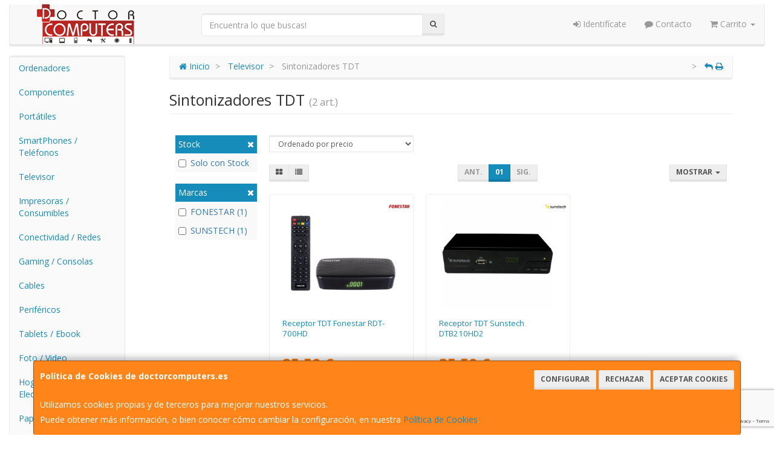

--- FILE ---
content_type: text/html; charset=utf-8
request_url: https://www.google.com/recaptcha/api2/anchor?ar=1&k=6LfcQr0UAAAAAFmiDKdCKp6vYXgXUS-G8ZhqOxG_&co=aHR0cHM6Ly93d3cuZG9jdG9yY29tcHV0ZXJzLmVzOjQ0Mw..&hl=en&v=7gg7H51Q-naNfhmCP3_R47ho&size=invisible&anchor-ms=20000&execute-ms=30000&cb=mwjth0uvtzt9
body_size: 48195
content:
<!DOCTYPE HTML><html dir="ltr" lang="en"><head><meta http-equiv="Content-Type" content="text/html; charset=UTF-8">
<meta http-equiv="X-UA-Compatible" content="IE=edge">
<title>reCAPTCHA</title>
<style type="text/css">
/* cyrillic-ext */
@font-face {
  font-family: 'Roboto';
  font-style: normal;
  font-weight: 400;
  font-stretch: 100%;
  src: url(//fonts.gstatic.com/s/roboto/v48/KFO7CnqEu92Fr1ME7kSn66aGLdTylUAMa3GUBHMdazTgWw.woff2) format('woff2');
  unicode-range: U+0460-052F, U+1C80-1C8A, U+20B4, U+2DE0-2DFF, U+A640-A69F, U+FE2E-FE2F;
}
/* cyrillic */
@font-face {
  font-family: 'Roboto';
  font-style: normal;
  font-weight: 400;
  font-stretch: 100%;
  src: url(//fonts.gstatic.com/s/roboto/v48/KFO7CnqEu92Fr1ME7kSn66aGLdTylUAMa3iUBHMdazTgWw.woff2) format('woff2');
  unicode-range: U+0301, U+0400-045F, U+0490-0491, U+04B0-04B1, U+2116;
}
/* greek-ext */
@font-face {
  font-family: 'Roboto';
  font-style: normal;
  font-weight: 400;
  font-stretch: 100%;
  src: url(//fonts.gstatic.com/s/roboto/v48/KFO7CnqEu92Fr1ME7kSn66aGLdTylUAMa3CUBHMdazTgWw.woff2) format('woff2');
  unicode-range: U+1F00-1FFF;
}
/* greek */
@font-face {
  font-family: 'Roboto';
  font-style: normal;
  font-weight: 400;
  font-stretch: 100%;
  src: url(//fonts.gstatic.com/s/roboto/v48/KFO7CnqEu92Fr1ME7kSn66aGLdTylUAMa3-UBHMdazTgWw.woff2) format('woff2');
  unicode-range: U+0370-0377, U+037A-037F, U+0384-038A, U+038C, U+038E-03A1, U+03A3-03FF;
}
/* math */
@font-face {
  font-family: 'Roboto';
  font-style: normal;
  font-weight: 400;
  font-stretch: 100%;
  src: url(//fonts.gstatic.com/s/roboto/v48/KFO7CnqEu92Fr1ME7kSn66aGLdTylUAMawCUBHMdazTgWw.woff2) format('woff2');
  unicode-range: U+0302-0303, U+0305, U+0307-0308, U+0310, U+0312, U+0315, U+031A, U+0326-0327, U+032C, U+032F-0330, U+0332-0333, U+0338, U+033A, U+0346, U+034D, U+0391-03A1, U+03A3-03A9, U+03B1-03C9, U+03D1, U+03D5-03D6, U+03F0-03F1, U+03F4-03F5, U+2016-2017, U+2034-2038, U+203C, U+2040, U+2043, U+2047, U+2050, U+2057, U+205F, U+2070-2071, U+2074-208E, U+2090-209C, U+20D0-20DC, U+20E1, U+20E5-20EF, U+2100-2112, U+2114-2115, U+2117-2121, U+2123-214F, U+2190, U+2192, U+2194-21AE, U+21B0-21E5, U+21F1-21F2, U+21F4-2211, U+2213-2214, U+2216-22FF, U+2308-230B, U+2310, U+2319, U+231C-2321, U+2336-237A, U+237C, U+2395, U+239B-23B7, U+23D0, U+23DC-23E1, U+2474-2475, U+25AF, U+25B3, U+25B7, U+25BD, U+25C1, U+25CA, U+25CC, U+25FB, U+266D-266F, U+27C0-27FF, U+2900-2AFF, U+2B0E-2B11, U+2B30-2B4C, U+2BFE, U+3030, U+FF5B, U+FF5D, U+1D400-1D7FF, U+1EE00-1EEFF;
}
/* symbols */
@font-face {
  font-family: 'Roboto';
  font-style: normal;
  font-weight: 400;
  font-stretch: 100%;
  src: url(//fonts.gstatic.com/s/roboto/v48/KFO7CnqEu92Fr1ME7kSn66aGLdTylUAMaxKUBHMdazTgWw.woff2) format('woff2');
  unicode-range: U+0001-000C, U+000E-001F, U+007F-009F, U+20DD-20E0, U+20E2-20E4, U+2150-218F, U+2190, U+2192, U+2194-2199, U+21AF, U+21E6-21F0, U+21F3, U+2218-2219, U+2299, U+22C4-22C6, U+2300-243F, U+2440-244A, U+2460-24FF, U+25A0-27BF, U+2800-28FF, U+2921-2922, U+2981, U+29BF, U+29EB, U+2B00-2BFF, U+4DC0-4DFF, U+FFF9-FFFB, U+10140-1018E, U+10190-1019C, U+101A0, U+101D0-101FD, U+102E0-102FB, U+10E60-10E7E, U+1D2C0-1D2D3, U+1D2E0-1D37F, U+1F000-1F0FF, U+1F100-1F1AD, U+1F1E6-1F1FF, U+1F30D-1F30F, U+1F315, U+1F31C, U+1F31E, U+1F320-1F32C, U+1F336, U+1F378, U+1F37D, U+1F382, U+1F393-1F39F, U+1F3A7-1F3A8, U+1F3AC-1F3AF, U+1F3C2, U+1F3C4-1F3C6, U+1F3CA-1F3CE, U+1F3D4-1F3E0, U+1F3ED, U+1F3F1-1F3F3, U+1F3F5-1F3F7, U+1F408, U+1F415, U+1F41F, U+1F426, U+1F43F, U+1F441-1F442, U+1F444, U+1F446-1F449, U+1F44C-1F44E, U+1F453, U+1F46A, U+1F47D, U+1F4A3, U+1F4B0, U+1F4B3, U+1F4B9, U+1F4BB, U+1F4BF, U+1F4C8-1F4CB, U+1F4D6, U+1F4DA, U+1F4DF, U+1F4E3-1F4E6, U+1F4EA-1F4ED, U+1F4F7, U+1F4F9-1F4FB, U+1F4FD-1F4FE, U+1F503, U+1F507-1F50B, U+1F50D, U+1F512-1F513, U+1F53E-1F54A, U+1F54F-1F5FA, U+1F610, U+1F650-1F67F, U+1F687, U+1F68D, U+1F691, U+1F694, U+1F698, U+1F6AD, U+1F6B2, U+1F6B9-1F6BA, U+1F6BC, U+1F6C6-1F6CF, U+1F6D3-1F6D7, U+1F6E0-1F6EA, U+1F6F0-1F6F3, U+1F6F7-1F6FC, U+1F700-1F7FF, U+1F800-1F80B, U+1F810-1F847, U+1F850-1F859, U+1F860-1F887, U+1F890-1F8AD, U+1F8B0-1F8BB, U+1F8C0-1F8C1, U+1F900-1F90B, U+1F93B, U+1F946, U+1F984, U+1F996, U+1F9E9, U+1FA00-1FA6F, U+1FA70-1FA7C, U+1FA80-1FA89, U+1FA8F-1FAC6, U+1FACE-1FADC, U+1FADF-1FAE9, U+1FAF0-1FAF8, U+1FB00-1FBFF;
}
/* vietnamese */
@font-face {
  font-family: 'Roboto';
  font-style: normal;
  font-weight: 400;
  font-stretch: 100%;
  src: url(//fonts.gstatic.com/s/roboto/v48/KFO7CnqEu92Fr1ME7kSn66aGLdTylUAMa3OUBHMdazTgWw.woff2) format('woff2');
  unicode-range: U+0102-0103, U+0110-0111, U+0128-0129, U+0168-0169, U+01A0-01A1, U+01AF-01B0, U+0300-0301, U+0303-0304, U+0308-0309, U+0323, U+0329, U+1EA0-1EF9, U+20AB;
}
/* latin-ext */
@font-face {
  font-family: 'Roboto';
  font-style: normal;
  font-weight: 400;
  font-stretch: 100%;
  src: url(//fonts.gstatic.com/s/roboto/v48/KFO7CnqEu92Fr1ME7kSn66aGLdTylUAMa3KUBHMdazTgWw.woff2) format('woff2');
  unicode-range: U+0100-02BA, U+02BD-02C5, U+02C7-02CC, U+02CE-02D7, U+02DD-02FF, U+0304, U+0308, U+0329, U+1D00-1DBF, U+1E00-1E9F, U+1EF2-1EFF, U+2020, U+20A0-20AB, U+20AD-20C0, U+2113, U+2C60-2C7F, U+A720-A7FF;
}
/* latin */
@font-face {
  font-family: 'Roboto';
  font-style: normal;
  font-weight: 400;
  font-stretch: 100%;
  src: url(//fonts.gstatic.com/s/roboto/v48/KFO7CnqEu92Fr1ME7kSn66aGLdTylUAMa3yUBHMdazQ.woff2) format('woff2');
  unicode-range: U+0000-00FF, U+0131, U+0152-0153, U+02BB-02BC, U+02C6, U+02DA, U+02DC, U+0304, U+0308, U+0329, U+2000-206F, U+20AC, U+2122, U+2191, U+2193, U+2212, U+2215, U+FEFF, U+FFFD;
}
/* cyrillic-ext */
@font-face {
  font-family: 'Roboto';
  font-style: normal;
  font-weight: 500;
  font-stretch: 100%;
  src: url(//fonts.gstatic.com/s/roboto/v48/KFO7CnqEu92Fr1ME7kSn66aGLdTylUAMa3GUBHMdazTgWw.woff2) format('woff2');
  unicode-range: U+0460-052F, U+1C80-1C8A, U+20B4, U+2DE0-2DFF, U+A640-A69F, U+FE2E-FE2F;
}
/* cyrillic */
@font-face {
  font-family: 'Roboto';
  font-style: normal;
  font-weight: 500;
  font-stretch: 100%;
  src: url(//fonts.gstatic.com/s/roboto/v48/KFO7CnqEu92Fr1ME7kSn66aGLdTylUAMa3iUBHMdazTgWw.woff2) format('woff2');
  unicode-range: U+0301, U+0400-045F, U+0490-0491, U+04B0-04B1, U+2116;
}
/* greek-ext */
@font-face {
  font-family: 'Roboto';
  font-style: normal;
  font-weight: 500;
  font-stretch: 100%;
  src: url(//fonts.gstatic.com/s/roboto/v48/KFO7CnqEu92Fr1ME7kSn66aGLdTylUAMa3CUBHMdazTgWw.woff2) format('woff2');
  unicode-range: U+1F00-1FFF;
}
/* greek */
@font-face {
  font-family: 'Roboto';
  font-style: normal;
  font-weight: 500;
  font-stretch: 100%;
  src: url(//fonts.gstatic.com/s/roboto/v48/KFO7CnqEu92Fr1ME7kSn66aGLdTylUAMa3-UBHMdazTgWw.woff2) format('woff2');
  unicode-range: U+0370-0377, U+037A-037F, U+0384-038A, U+038C, U+038E-03A1, U+03A3-03FF;
}
/* math */
@font-face {
  font-family: 'Roboto';
  font-style: normal;
  font-weight: 500;
  font-stretch: 100%;
  src: url(//fonts.gstatic.com/s/roboto/v48/KFO7CnqEu92Fr1ME7kSn66aGLdTylUAMawCUBHMdazTgWw.woff2) format('woff2');
  unicode-range: U+0302-0303, U+0305, U+0307-0308, U+0310, U+0312, U+0315, U+031A, U+0326-0327, U+032C, U+032F-0330, U+0332-0333, U+0338, U+033A, U+0346, U+034D, U+0391-03A1, U+03A3-03A9, U+03B1-03C9, U+03D1, U+03D5-03D6, U+03F0-03F1, U+03F4-03F5, U+2016-2017, U+2034-2038, U+203C, U+2040, U+2043, U+2047, U+2050, U+2057, U+205F, U+2070-2071, U+2074-208E, U+2090-209C, U+20D0-20DC, U+20E1, U+20E5-20EF, U+2100-2112, U+2114-2115, U+2117-2121, U+2123-214F, U+2190, U+2192, U+2194-21AE, U+21B0-21E5, U+21F1-21F2, U+21F4-2211, U+2213-2214, U+2216-22FF, U+2308-230B, U+2310, U+2319, U+231C-2321, U+2336-237A, U+237C, U+2395, U+239B-23B7, U+23D0, U+23DC-23E1, U+2474-2475, U+25AF, U+25B3, U+25B7, U+25BD, U+25C1, U+25CA, U+25CC, U+25FB, U+266D-266F, U+27C0-27FF, U+2900-2AFF, U+2B0E-2B11, U+2B30-2B4C, U+2BFE, U+3030, U+FF5B, U+FF5D, U+1D400-1D7FF, U+1EE00-1EEFF;
}
/* symbols */
@font-face {
  font-family: 'Roboto';
  font-style: normal;
  font-weight: 500;
  font-stretch: 100%;
  src: url(//fonts.gstatic.com/s/roboto/v48/KFO7CnqEu92Fr1ME7kSn66aGLdTylUAMaxKUBHMdazTgWw.woff2) format('woff2');
  unicode-range: U+0001-000C, U+000E-001F, U+007F-009F, U+20DD-20E0, U+20E2-20E4, U+2150-218F, U+2190, U+2192, U+2194-2199, U+21AF, U+21E6-21F0, U+21F3, U+2218-2219, U+2299, U+22C4-22C6, U+2300-243F, U+2440-244A, U+2460-24FF, U+25A0-27BF, U+2800-28FF, U+2921-2922, U+2981, U+29BF, U+29EB, U+2B00-2BFF, U+4DC0-4DFF, U+FFF9-FFFB, U+10140-1018E, U+10190-1019C, U+101A0, U+101D0-101FD, U+102E0-102FB, U+10E60-10E7E, U+1D2C0-1D2D3, U+1D2E0-1D37F, U+1F000-1F0FF, U+1F100-1F1AD, U+1F1E6-1F1FF, U+1F30D-1F30F, U+1F315, U+1F31C, U+1F31E, U+1F320-1F32C, U+1F336, U+1F378, U+1F37D, U+1F382, U+1F393-1F39F, U+1F3A7-1F3A8, U+1F3AC-1F3AF, U+1F3C2, U+1F3C4-1F3C6, U+1F3CA-1F3CE, U+1F3D4-1F3E0, U+1F3ED, U+1F3F1-1F3F3, U+1F3F5-1F3F7, U+1F408, U+1F415, U+1F41F, U+1F426, U+1F43F, U+1F441-1F442, U+1F444, U+1F446-1F449, U+1F44C-1F44E, U+1F453, U+1F46A, U+1F47D, U+1F4A3, U+1F4B0, U+1F4B3, U+1F4B9, U+1F4BB, U+1F4BF, U+1F4C8-1F4CB, U+1F4D6, U+1F4DA, U+1F4DF, U+1F4E3-1F4E6, U+1F4EA-1F4ED, U+1F4F7, U+1F4F9-1F4FB, U+1F4FD-1F4FE, U+1F503, U+1F507-1F50B, U+1F50D, U+1F512-1F513, U+1F53E-1F54A, U+1F54F-1F5FA, U+1F610, U+1F650-1F67F, U+1F687, U+1F68D, U+1F691, U+1F694, U+1F698, U+1F6AD, U+1F6B2, U+1F6B9-1F6BA, U+1F6BC, U+1F6C6-1F6CF, U+1F6D3-1F6D7, U+1F6E0-1F6EA, U+1F6F0-1F6F3, U+1F6F7-1F6FC, U+1F700-1F7FF, U+1F800-1F80B, U+1F810-1F847, U+1F850-1F859, U+1F860-1F887, U+1F890-1F8AD, U+1F8B0-1F8BB, U+1F8C0-1F8C1, U+1F900-1F90B, U+1F93B, U+1F946, U+1F984, U+1F996, U+1F9E9, U+1FA00-1FA6F, U+1FA70-1FA7C, U+1FA80-1FA89, U+1FA8F-1FAC6, U+1FACE-1FADC, U+1FADF-1FAE9, U+1FAF0-1FAF8, U+1FB00-1FBFF;
}
/* vietnamese */
@font-face {
  font-family: 'Roboto';
  font-style: normal;
  font-weight: 500;
  font-stretch: 100%;
  src: url(//fonts.gstatic.com/s/roboto/v48/KFO7CnqEu92Fr1ME7kSn66aGLdTylUAMa3OUBHMdazTgWw.woff2) format('woff2');
  unicode-range: U+0102-0103, U+0110-0111, U+0128-0129, U+0168-0169, U+01A0-01A1, U+01AF-01B0, U+0300-0301, U+0303-0304, U+0308-0309, U+0323, U+0329, U+1EA0-1EF9, U+20AB;
}
/* latin-ext */
@font-face {
  font-family: 'Roboto';
  font-style: normal;
  font-weight: 500;
  font-stretch: 100%;
  src: url(//fonts.gstatic.com/s/roboto/v48/KFO7CnqEu92Fr1ME7kSn66aGLdTylUAMa3KUBHMdazTgWw.woff2) format('woff2');
  unicode-range: U+0100-02BA, U+02BD-02C5, U+02C7-02CC, U+02CE-02D7, U+02DD-02FF, U+0304, U+0308, U+0329, U+1D00-1DBF, U+1E00-1E9F, U+1EF2-1EFF, U+2020, U+20A0-20AB, U+20AD-20C0, U+2113, U+2C60-2C7F, U+A720-A7FF;
}
/* latin */
@font-face {
  font-family: 'Roboto';
  font-style: normal;
  font-weight: 500;
  font-stretch: 100%;
  src: url(//fonts.gstatic.com/s/roboto/v48/KFO7CnqEu92Fr1ME7kSn66aGLdTylUAMa3yUBHMdazQ.woff2) format('woff2');
  unicode-range: U+0000-00FF, U+0131, U+0152-0153, U+02BB-02BC, U+02C6, U+02DA, U+02DC, U+0304, U+0308, U+0329, U+2000-206F, U+20AC, U+2122, U+2191, U+2193, U+2212, U+2215, U+FEFF, U+FFFD;
}
/* cyrillic-ext */
@font-face {
  font-family: 'Roboto';
  font-style: normal;
  font-weight: 900;
  font-stretch: 100%;
  src: url(//fonts.gstatic.com/s/roboto/v48/KFO7CnqEu92Fr1ME7kSn66aGLdTylUAMa3GUBHMdazTgWw.woff2) format('woff2');
  unicode-range: U+0460-052F, U+1C80-1C8A, U+20B4, U+2DE0-2DFF, U+A640-A69F, U+FE2E-FE2F;
}
/* cyrillic */
@font-face {
  font-family: 'Roboto';
  font-style: normal;
  font-weight: 900;
  font-stretch: 100%;
  src: url(//fonts.gstatic.com/s/roboto/v48/KFO7CnqEu92Fr1ME7kSn66aGLdTylUAMa3iUBHMdazTgWw.woff2) format('woff2');
  unicode-range: U+0301, U+0400-045F, U+0490-0491, U+04B0-04B1, U+2116;
}
/* greek-ext */
@font-face {
  font-family: 'Roboto';
  font-style: normal;
  font-weight: 900;
  font-stretch: 100%;
  src: url(//fonts.gstatic.com/s/roboto/v48/KFO7CnqEu92Fr1ME7kSn66aGLdTylUAMa3CUBHMdazTgWw.woff2) format('woff2');
  unicode-range: U+1F00-1FFF;
}
/* greek */
@font-face {
  font-family: 'Roboto';
  font-style: normal;
  font-weight: 900;
  font-stretch: 100%;
  src: url(//fonts.gstatic.com/s/roboto/v48/KFO7CnqEu92Fr1ME7kSn66aGLdTylUAMa3-UBHMdazTgWw.woff2) format('woff2');
  unicode-range: U+0370-0377, U+037A-037F, U+0384-038A, U+038C, U+038E-03A1, U+03A3-03FF;
}
/* math */
@font-face {
  font-family: 'Roboto';
  font-style: normal;
  font-weight: 900;
  font-stretch: 100%;
  src: url(//fonts.gstatic.com/s/roboto/v48/KFO7CnqEu92Fr1ME7kSn66aGLdTylUAMawCUBHMdazTgWw.woff2) format('woff2');
  unicode-range: U+0302-0303, U+0305, U+0307-0308, U+0310, U+0312, U+0315, U+031A, U+0326-0327, U+032C, U+032F-0330, U+0332-0333, U+0338, U+033A, U+0346, U+034D, U+0391-03A1, U+03A3-03A9, U+03B1-03C9, U+03D1, U+03D5-03D6, U+03F0-03F1, U+03F4-03F5, U+2016-2017, U+2034-2038, U+203C, U+2040, U+2043, U+2047, U+2050, U+2057, U+205F, U+2070-2071, U+2074-208E, U+2090-209C, U+20D0-20DC, U+20E1, U+20E5-20EF, U+2100-2112, U+2114-2115, U+2117-2121, U+2123-214F, U+2190, U+2192, U+2194-21AE, U+21B0-21E5, U+21F1-21F2, U+21F4-2211, U+2213-2214, U+2216-22FF, U+2308-230B, U+2310, U+2319, U+231C-2321, U+2336-237A, U+237C, U+2395, U+239B-23B7, U+23D0, U+23DC-23E1, U+2474-2475, U+25AF, U+25B3, U+25B7, U+25BD, U+25C1, U+25CA, U+25CC, U+25FB, U+266D-266F, U+27C0-27FF, U+2900-2AFF, U+2B0E-2B11, U+2B30-2B4C, U+2BFE, U+3030, U+FF5B, U+FF5D, U+1D400-1D7FF, U+1EE00-1EEFF;
}
/* symbols */
@font-face {
  font-family: 'Roboto';
  font-style: normal;
  font-weight: 900;
  font-stretch: 100%;
  src: url(//fonts.gstatic.com/s/roboto/v48/KFO7CnqEu92Fr1ME7kSn66aGLdTylUAMaxKUBHMdazTgWw.woff2) format('woff2');
  unicode-range: U+0001-000C, U+000E-001F, U+007F-009F, U+20DD-20E0, U+20E2-20E4, U+2150-218F, U+2190, U+2192, U+2194-2199, U+21AF, U+21E6-21F0, U+21F3, U+2218-2219, U+2299, U+22C4-22C6, U+2300-243F, U+2440-244A, U+2460-24FF, U+25A0-27BF, U+2800-28FF, U+2921-2922, U+2981, U+29BF, U+29EB, U+2B00-2BFF, U+4DC0-4DFF, U+FFF9-FFFB, U+10140-1018E, U+10190-1019C, U+101A0, U+101D0-101FD, U+102E0-102FB, U+10E60-10E7E, U+1D2C0-1D2D3, U+1D2E0-1D37F, U+1F000-1F0FF, U+1F100-1F1AD, U+1F1E6-1F1FF, U+1F30D-1F30F, U+1F315, U+1F31C, U+1F31E, U+1F320-1F32C, U+1F336, U+1F378, U+1F37D, U+1F382, U+1F393-1F39F, U+1F3A7-1F3A8, U+1F3AC-1F3AF, U+1F3C2, U+1F3C4-1F3C6, U+1F3CA-1F3CE, U+1F3D4-1F3E0, U+1F3ED, U+1F3F1-1F3F3, U+1F3F5-1F3F7, U+1F408, U+1F415, U+1F41F, U+1F426, U+1F43F, U+1F441-1F442, U+1F444, U+1F446-1F449, U+1F44C-1F44E, U+1F453, U+1F46A, U+1F47D, U+1F4A3, U+1F4B0, U+1F4B3, U+1F4B9, U+1F4BB, U+1F4BF, U+1F4C8-1F4CB, U+1F4D6, U+1F4DA, U+1F4DF, U+1F4E3-1F4E6, U+1F4EA-1F4ED, U+1F4F7, U+1F4F9-1F4FB, U+1F4FD-1F4FE, U+1F503, U+1F507-1F50B, U+1F50D, U+1F512-1F513, U+1F53E-1F54A, U+1F54F-1F5FA, U+1F610, U+1F650-1F67F, U+1F687, U+1F68D, U+1F691, U+1F694, U+1F698, U+1F6AD, U+1F6B2, U+1F6B9-1F6BA, U+1F6BC, U+1F6C6-1F6CF, U+1F6D3-1F6D7, U+1F6E0-1F6EA, U+1F6F0-1F6F3, U+1F6F7-1F6FC, U+1F700-1F7FF, U+1F800-1F80B, U+1F810-1F847, U+1F850-1F859, U+1F860-1F887, U+1F890-1F8AD, U+1F8B0-1F8BB, U+1F8C0-1F8C1, U+1F900-1F90B, U+1F93B, U+1F946, U+1F984, U+1F996, U+1F9E9, U+1FA00-1FA6F, U+1FA70-1FA7C, U+1FA80-1FA89, U+1FA8F-1FAC6, U+1FACE-1FADC, U+1FADF-1FAE9, U+1FAF0-1FAF8, U+1FB00-1FBFF;
}
/* vietnamese */
@font-face {
  font-family: 'Roboto';
  font-style: normal;
  font-weight: 900;
  font-stretch: 100%;
  src: url(//fonts.gstatic.com/s/roboto/v48/KFO7CnqEu92Fr1ME7kSn66aGLdTylUAMa3OUBHMdazTgWw.woff2) format('woff2');
  unicode-range: U+0102-0103, U+0110-0111, U+0128-0129, U+0168-0169, U+01A0-01A1, U+01AF-01B0, U+0300-0301, U+0303-0304, U+0308-0309, U+0323, U+0329, U+1EA0-1EF9, U+20AB;
}
/* latin-ext */
@font-face {
  font-family: 'Roboto';
  font-style: normal;
  font-weight: 900;
  font-stretch: 100%;
  src: url(//fonts.gstatic.com/s/roboto/v48/KFO7CnqEu92Fr1ME7kSn66aGLdTylUAMa3KUBHMdazTgWw.woff2) format('woff2');
  unicode-range: U+0100-02BA, U+02BD-02C5, U+02C7-02CC, U+02CE-02D7, U+02DD-02FF, U+0304, U+0308, U+0329, U+1D00-1DBF, U+1E00-1E9F, U+1EF2-1EFF, U+2020, U+20A0-20AB, U+20AD-20C0, U+2113, U+2C60-2C7F, U+A720-A7FF;
}
/* latin */
@font-face {
  font-family: 'Roboto';
  font-style: normal;
  font-weight: 900;
  font-stretch: 100%;
  src: url(//fonts.gstatic.com/s/roboto/v48/KFO7CnqEu92Fr1ME7kSn66aGLdTylUAMa3yUBHMdazQ.woff2) format('woff2');
  unicode-range: U+0000-00FF, U+0131, U+0152-0153, U+02BB-02BC, U+02C6, U+02DA, U+02DC, U+0304, U+0308, U+0329, U+2000-206F, U+20AC, U+2122, U+2191, U+2193, U+2212, U+2215, U+FEFF, U+FFFD;
}

</style>
<link rel="stylesheet" type="text/css" href="https://www.gstatic.com/recaptcha/releases/7gg7H51Q-naNfhmCP3_R47ho/styles__ltr.css">
<script nonce="EimDX8eSTuyQgEPuhKM_xw" type="text/javascript">window['__recaptcha_api'] = 'https://www.google.com/recaptcha/api2/';</script>
<script type="text/javascript" src="https://www.gstatic.com/recaptcha/releases/7gg7H51Q-naNfhmCP3_R47ho/recaptcha__en.js" nonce="EimDX8eSTuyQgEPuhKM_xw">
      
    </script></head>
<body><div id="rc-anchor-alert" class="rc-anchor-alert"></div>
<input type="hidden" id="recaptcha-token" value="[base64]">
<script type="text/javascript" nonce="EimDX8eSTuyQgEPuhKM_xw">
      recaptcha.anchor.Main.init("[\x22ainput\x22,[\x22bgdata\x22,\x22\x22,\[base64]/[base64]/bmV3IFpbdF0obVswXSk6Sz09Mj9uZXcgWlt0XShtWzBdLG1bMV0pOks9PTM/bmV3IFpbdF0obVswXSxtWzFdLG1bMl0pOks9PTQ/[base64]/[base64]/[base64]/[base64]/[base64]/[base64]/[base64]/[base64]/[base64]/[base64]/[base64]/[base64]/[base64]/[base64]\\u003d\\u003d\x22,\[base64]\\u003d\\u003d\x22,\[base64]/DjHjDmcO+YsKoBn8bw7HCtcOYGWszY8KQdikWwr8awroJwrktSsO0NXrCscKtw4AEVsKvVidgw6EewonCvxNtbcOgA0HCr8KdOlfCj8OQHCRDwqFEw640Y8K5w7nCjMO3LMO5WTcLw5fDt8OBw708NsKUwp4Gw5/DsC5EZsODexHDpMOxfQXDtnfCpWHCocKpwrfCnMKzEDDCt8OfOwcWwq88AwFPw6EJR1/CnxDDkDgxO8Obc8KVw6DDkG/DqcOcw7HDoEbDoU/DskbCtcKTw5Zww6w4OVofKsKvwpfCvxrCm8OMwovCmQJOEWxNVTTDtWdIw5bDlSp+wpNnKUTCiMK+w5zDhcOuf2vCuAPCo8KxDsO8A180wqrDlMOQwpzCvEkgHcO6E8OewoXClFXCtCXDpU3ChSLCmw5oEMK1EFtmNzUKwopMWcOSw7cpeMKhcxsaTnLDjiLCsMKiIT/CmBQRAcK1NWHDpMO5NWbDoMOtUcOPFiw+w6fDhcOsZT/Ci8Oeb03DnX8lwpNvwrRzwpQjwqozwp8DZWzDs3nDpsOTCS0WIBDCmMKmwqk4PnfCrcOrTznCqTnDpsKQM8KzKMKQGMOJw5lawrvDs0DCpgzDuDwxw6rCpcKaQxxiw5ZKesODQMOcw6J/IcO8J09zQHNNwoE+CwvCrTrCoMOmTmfDu8OxwpXDhsKaJzYIwrjCnMOsw4PCqVfCgQUQbj1XPsKkI8OTMcOrTcKiwoQRwoTCq8OtIsKceh3DnQ4pwq45ccKkwpzDssKwwqUwwpNQDm7CuVzCkjrDrVPCnx9BwqYzHTcEGmVow6s/RsKCwrDDgF3Ct8OONHrDiBXCnRPCk25Wck8BUSkhw5dsE8KwScO1w55VSlvCs8OZw5zDtQXCuMOvTxtBKh3Dv8Kfwr4uw6Q+wrnDgnlDR8K0DcKWZE3CrHo/wojDjsO+wrkrwqdKWcKRwolsw6MfwrIkZ8Kww7fDi8KJIsOLIE/CsBpcwqjCjjrDp8K7w7gXMsKqw4jCswkbOFzDgxRoCX7DmTs1w6DCjMOtw6FTeAMiNsOswrjDq8OhQsKRwp1xwoEmXcOCwpYTEcK4LXQXAEJgwr3Cl8O/wqHCjMOMM00Nw7cOXsK7RCLCrjTCmMK8wp4uOywEwqlLw5xMPcObHsOYw7AAVlViADTCucOlHcO4TsKaIMOMw6MSwogjwr3CvsK/w50DJ03CvcKzw4JHOHbDusKEw5jCocODw5pTwqVhcX7DnibCqhbCoMOfw7/CrC8qVsKmwpXDo1ROFRvCp3c1wqluIsKVXFtXcmXDnyxMw7t1wqfDnlnDsHcwwqZkMmfDr3TCpMODwrMEejvClsKBw6/CncOPw6YNb8KtVRnDrsO8IQtcw7s9fT83RcOZF8KqOk/DrBgBRnPCtntgw55VIX7Dv8O5LcK8wojDtV7CvMOYwo/Cl8KZAzcNwqbCksKCwqxLwq11LsKLHMKyZsOMw7dCwpzDkyvDpMOHNyzCm1PDv8KRaBPDtsO8RsODw5bCrMKqwosYwpdsVkbDj8KwEQsowr7Cr1vCmG7DikkZPy9Mwo3DmVY/ckfDlUjDhcKacSl0w4V7D1cpc8KGfcObPFvDpCHDicOuw5wYwohcKUF0w7kkw4/CuQfCk3o9AcOQBU5iwq9KeMOaOMKjwrTDqy1ywpcSw7TChWbCg3XDnsOjKl/[base64]/[base64]/DuyVxdFoPw41+wpJERsOrLU/[base64]/CpGdFwpRRRnLDjB/[base64]/DmzbCqcK4EEgdJMOiwpTDpDAIw4bDmsO8w7JXw77Cozd/CMKqU8OHGWTDlcKtQxVUwqAHWsKzKxjCp0Faw6A7wqoVw5dQYQPCsRXCjkLDt2DDsHTDhMOrLxFqahE4wr/CtEhsw7rDmsO7w44Rwp/DjsOkZWIhw4ppwp1/ecKNDFbCoW/[base64]/CpV9tfWAxwprCth4Zw6kLDcKawotdQsOKPzxbeW0tecKWwp/[base64]/Dr1XDpFrDocKkw7EMAjdrwpYDw6XDvcOlw49Xw4jCkhMBwr7Dm8O1AVluwphQw6gGwqUFwqE3CcO0w7RnR0wVG27CnxIeOXclwo/[base64]/DtErCvsKqwqYGw4oLwprClcOmScO0JDvCpsKuwq8Aw4BAw5xVw6ZJw7ckwoZkw6MiKVcHw6cjHFM/dQrChXkew7DDkcKew4LCksKBSsOUbcOrw61Bwo5VSmzChRo1MnotwqPDkS4xw4bDucK9wr8wdAd5wrXCtsKhYkHCgMOaLcK3LyjDgmwPOxzDqMOZRmV2QcKzEm/CsMKOJsKBJlDDvjdJw5/Di8OpQsKQwozDulXCtMOxFBTCq010wqQjwrNHw5h6a8OUWFoJfmUXw7ZGdS3CscKOHMOqwr/DhMKdwqF6IwrDhEDDqnl5ewvDqMOgLcKUwrQuesOqNMKRZ8KnwoVZeRYQajPDksKRwrEWwoXCkcK2wqA1wqhaw6p7NMKJw6EGRsKjw7YzKEXDkyMUHQbCqQbDky4bwqzCji7DlMOJw4zClAVNVcKEXjAnXsOkc8OcwqXDtMO7w7cow5/ClMOqb03DmG5gwoHDiFV+f8K/w4N9wqrCrDrCpltEdCQfwqXDtMKbwoJAwoEIw6/Du8KnHCvDjMK8wps6wogvBcORdVLCh8O5wrrCrMOwwqDDvmkXw7rDnitjw6NKfEfDucKyGzYZBSYgHsKeFsOKHmtOZ8Kxw6bDmUhbwp0dM2PDpEFaw4fCj3bDhMKGLytNw7fCgGFdwrvCpiBzUnzDrjjCqTbCksOfworDocOba37DoA3DpMObGjljw4/Cn1d2wrU4RsKUG8OCaBRywqJpXMKbUU8jwr95wprDm8K2QMK7bgnCuRLDiVHDtmzDkMONw7HCvsO+wr56EsOCITRWOGgLWCHCvlnCmwHCjkTDiVAjA8KmMsK0wobCqRvDq1DDmcK9f0PDkcKrPcKYwpLDiMK5CcOUE8O0wp4+FXF1wpbDh3nCuMK9wq/CuhvCg1XDrAJtw6nCkMOVwoAQesKRw7DCqDXDgMO0BgfDt8OZw6cJcgZ0NcKAPGVgw7ZJQMKgwoDCr8OBdcOYw6XClcK1w6vCl1Yxw5dLwphQw6/CnMOWenvClGDCrcO0XxESw55nwqhDNMKYeQY4wpfChsOFw7QcAzs7T8KMb8KjPMKpTyA5w55rw70dT8KHYsKjD8KWesOcw4xMwoHCn8Ktw57Dtm0EMsKLwoMvw7TCicOjwoc4wrlSN1d7EsOAw70Mw4EyVi/DkFjDsMOxFyvDisOTw6zCij7Dng4KfiheHUvCn3bCusKuf2t6wrLDtMO+Iwk+HMO5Ikkrwrdtw5cuGsOIw5bChiQqwpMTAl3Dsg7DksOcw5NWJsOBR8OLwrARYgLDnMOVwpzDs8Kzw5bCucK9UWfCs8OBOcKnw5UAfEhdeFDCjMKUwrTDk8K/wofDqRt9HVp9WlHChcKGS8Opd8KQw77Dl8OQwrhPc8OEWsKZw5PDocOMwo/CmgElHMKUGDdFIsK7w5dEOMKbfMK6woLCq8KYRGBHckXCu8OPWsKWEGkKVXbCh8OvGXwJOWsPw5xzw40EDcODwodIwrvDkid9NFvCtcK/w4AqwroZBg4bw5fCscKcFsKhd2HCtcODw5rCrcOxw6vDoMKcwrbCpzzDscK+wpoHwoTDkMOgEGLCqXhIMMK7w4nDuMO7wo5fw6VdXsKiw5hnG8OhG8OYwrbDiA4iwqDDr8O3UsK6wqVlCFMPwqc0wqrDsMKowp/Dpz7CjMOWVkLDnMOiwofDnUQ1w7QOwrVWfsKGw4YLwrrCvg8sQTsdwqLDnVrCtyIIwoYdwoPDrsKfVMKnwoYlw4NDe8OBw7x9wpUWw5zDg3vDicKXw5t6E2JBw4FsAy3Dk2HDlncJLh9Bw5FKOmJiw5AbDsO2YcKtwrrDtG/Du8KRwoTDnMOJwqN5dQjClUZ1wqEfM8OEwo3CnVRnGUjCpsK8G8OAHgwzw6LDrUjChWNAwrgGw5zCrcOeDR0zOlx9V8ODGsKIcsKRw6XCq8Onwo09wpMfUVbCqsOeOGw2wr/[base64]/[base64]/w5Row4AFw7VKbnbChWoXTMOmw6bCoMOHPsK2UTDDjVErw5w7wpXCtsO+dkpew7TDosK4OnDDvcK4w7XCpETDksKPwoMmH8KRwo9tISTDqMKxwrXDlTHCuQfDv8OuGlvCrcOQAHjDj8Kbw6kQwoPCnAVZwqHCq3DCpSzDv8O+w7PDi2IOw47DicK/woHDlFPClsKLw6vCn8OPf8KyYD4FPcKYY0h+bUQhw4giwp/DjDPDgHrDusOsSDfDiU/[base64]/CkVUAw6TDjD3DrzMEGANvwpIPeMOmwqLDkhDDmcO7wrvDsChfH8O/H8OgDTTDo2TCtRZrLB3Ds2g9CMOnBSrDnsOiw4kPDlLCijnClALChsKvGMKKJMOWw5/Ct8Ozw78gDEptwpHCuMOLLsKnCxg8w5krw6/DjwEZw6XCmcKiwrvCucOyw6QbA0dyJMOFRsOvw7PCrcKUVivDgMKMwp8eesKAwol1w7ohw4/Cj8OOK8KqBWlveMKEQjbCsMKaJEBBwo4cw7tsQsO8HMKraSoXw5wSw6LDjsKYOQHCh8KTwqLDoyw/C8OhPUtZFsKLEgDDkcKjcMObXsKaEXjCvhzCsMKGaW8Eajcqwp8WS3Biw5TCpVDCnHvDklTCrA1kScOEWW54w4pYwpTCvsK2w5DDm8OsUjxZw6DDnDNWw5ZWcDpHdWbCox/CsyXCv8KJwop8w7LCgcOFw6NAHR87VMOkw5HCtynDtUTChMObPsKfwpTCinjCsMK0KcKPw6dKHQF6I8O9w7EDcBXCr8K/UsKWw4TDokgXXz3ChDQ7wrpbw7PDqgDCpjsDwpTDrcKVw6AiwprClEAiIsOTVU0Kwpt9QcKncD3CrcKTYwjCpnA/[base64]/Cq8O+wqbCk8K0GcO1w4hGD8OTw4wewrZufcKxETTCjCUgwoXDkMOAw47DsXnCoQfCijFhAcO1esKGPxHCi8Opw45rw74IYi3CjALDrMKxwrrCjMK8wqPDvsK/w6nCm3jDoGYBJQXClQBKw7HDp8OZD18wPhBbwpTCrsKDw7MCTcOqacO1C2w4w5PDtcKWwqzCgMK4XRTDnsK3w4xZw5LCgToMJsK0w6F2BxXDicK2HcOgH0TChWZYUUJVOcODY8KcwqkBBcOMwrTCqQ9gwpvDvsOaw6fCgsKLwr/Cr8Kpf8KYXsKkw7lMW8Knw6N5AMK4w73Du8KvRcOlwokaOcKwwrc8wrjCmsK+VsOTBkbCqBtyQcOBw6cbwqEow5NHw7wNwq3DmmoEUMKxO8Kewp8TwpPCq8OMIsKWMDjDhMKdw43DhMK6wp4lDsKdw5TCvjA6EcOewpUiTTNvSMOYwpB/NBBmwqQpwp1qw53Dj8Knw5Fhw6R8w4jCkS9XScK9w7jCkcKSw4XDigvCg8KPEks+w6o0NMKfwrF8LVXDjl7Cuk4zwp/DlA7DhnjCvsKoecOQwp9/wqLChlfCuWXDtsKhKijDoMOFdcKjw6vDjFhWIGzCgMOXfGfCpmpMw6jDpsKRCF3ChMO0w4YEw7UiHsKkd8KhdXPDm3nCjn9Ww5NWQyrCu8KbworDgsOewrrCuMKEw6MFw707wqLCksOxw4LCpMO9wpN1w7nCm0rDnG56w7XDnMKVw57Dv8O1wo/[base64]/[base64]/Di8Obw5Jew4o5w4ZEd8Kew6ZvN27Cjn5EwoB4wqzCncOYAUgzQsOsTAfCi0jDjjdoUWgSwqB4w5nCjzjDnHPDjHQow5TCvW/CmTFLwoUlwozCpAzDksKjwrMUC1U+HMKiw4nDtMKMw5DClcKFwpfDoDkVb8Olw6J1wpPDlMK6M2lcwqPDlWw/fsKcwqLCuMOBF8KhwqYpesOtBsO0c2lnwpckOMO9wofDk1LCqMOzXhBdbTA1w4rCgAx9wrHDsRJ0QsKmwrFcScONw6LDpkrDisOTwoHDsUhBBiXDrsKwG2bDi3R3fSPDpMOWwqfDnsO3wo/CqyzCkMK0KQDCoMKzw44Pw43DlmVsw5kuEMK9YsKfwrHDvMK+Wn1rw5PDuzMPNBYifMK6w6ZCd8OHwoPCmVXDhktzcMKSPRjCuMKowo/DqMKywq/DgkVeWCMtRHpiGMKnw5NoQ3/[base64]/Cnx1XQcODwrnDrsOeD8KWwoPCkMKKdcOxwp7CtQR/fFMpfibDuMO1w4RDHMO8Dll6wrDDtyDDnxTDvnktd8KFw78xdcKewqo5w4rDhsOyD2LDjcK/dVnDpWfCncOHU8Ozw4fCil4nwq3Cj8Ouw6fDvcK5wr/[base64]/CsQhuEsODCMKoc0XDqQHDuC0KGsK+wp3CtMKbw7ozSsOpFsOOwrjCr8KRK0rDrMOMwrQow45Nw5/CtsOtNGfCocKdJMOew6bCocKVwqwqwr0/CTfDhcK/dUvCnQjCr0wWSUdtXcOFw6vCs2xsN0zDgsKLD8ONNcOEGCADTW8bNSLCo0LDssKyw6/Co8KQwpRrw6TDkRDCpwfCt0HCrMOUw4zCmcOFwr4WwrklPjd/[base64]/w4nDhcKhw7Enw4sUw73Dpj3CjxPCpsKuwpLDog7CsGXDr8OawoAmwrBGwpFpAMOEwpXCswIKXMKOwpQedsK/M8Ora8KsfQxwN8KBIcOrUn4dYkxPw4VKw4XDvXY4csKIBVgqwplwOHrCvhnDr8Oywr0CwrjDtsKKwqzDpTjDiEoiw5gLWMOrw55tw7fDncOdOcKsw7jDuRI9w6wOcMKmwrI4dlE7w5TDiMK/[base64]/[base64]/DkX7CicOawrQoN8OucHl7Njh6w47DiEPCqcOIYcOHwogiw6R4w5dmV0LCh0lHH2hfd2zCozPCuMOywpM/w4DCpsOQWcKuw75uw4rDmXPDjxjDgARZblZeLsOQNFB8wo7DtXBSLcOsw49iWFrDkXBVw5Qww7VqCwrCsTlow7bCmMKZw5hdAcKQw40gaDvCiwhhOnkDwojDscKhTm5vw5rDiMKPwojCvsOrCsKKwrrDlMOKw4x7w4nCosOywoMSwqXCscOJw5/CjwZvw4PCmTvDosOfGWjCsSrDhT/Ckh1cCMKVF1LDtAxMw4Z3w5t1w5vCtVcxwql2wpPDqMK1wpZtwq/Do8KZOhdOfcKbRsOEA8OQwr7Cn03Dp3bCkTpMwqTColDChhcSUMK4w73Cs8K/w5PCvMO/w5nCpcOrQcKtwpLDu3nDgjTDiMOWbMKwbMKwfz1gw7nDhFrDtcOvE8O/RsKaPicFdMOWWMOHaxDDjghnHcK9w5/DksOjw4zCqGwZwr4ow6sjw5ZWwrzCiTPDgBgnw67DqV/CqcOLeiwAw4Jhw6cGwqAxHcK0wpA8L8KvwrXCosOrXsK4VQ9dw6LCvsOHJABQRnDCjsKZw7nCrB/DkTvCncKfFjbDvMORw5jCghMAe8Omw7MlSU1OTsOhwofCljfDlys/wrJ5XsK0ZGFFwojDvMOxbSY2eS7CtcKSE1rDlgnCrMKhNcORV2ERwrh4YMK0wpPDrjlbG8ObFMOyFWjCv8Kkwqd8w4fDhlzCusKnwrQVViEYw6vDisKIwr5Jw7tUIMOLaT5ywpzDo8K8IGfDkh/Cvxx7U8OUw4JSF8K/WDhvwo7Dpyo1WcK+DcOGwqXDu8OtEsK3wqfDj0jCucOeG24dQTIKUyrDsx/DtcKYPMKaHsOrYD/Dq0QGSwQ1NMOww5gPwq/[base64]/[base64]/CncO8Wl4Ew7cWwq7DqsODOsOJw5HCisKOwoVow7vDlcKkw47DtcOyGi42wrB/w4orKjBAw4hsJcOZPMOkwohewpBfwpXCksKqwroEBMKOwr/Cl8KrEGHDr8Kdfzdow7xYPAXCscOyE8OHwoDDkMKIw4TDqggGw4XCncKjwogzw4jCojzCmcOsw4jChsKBwocfBCbDukovVsOeecOtbsKMNsOlY8OYw6VFEinDvcKrbsO2VjBOBcKKwrsmwqfCncKYwoESw6/[base64]/[base64]/w7IKwo7Dh8KQw6LDnmpGwos/DcKCw5V4OsKGw7rDuMOxb8KmwqMfdEdJwrPDsMO3KCPDhcKRwp1mwrzDlgcOwpJKbsKAwq/CtcK6LMOCGzXClC5gTWPCqcKrFjjDjETDpsKXw7/DqcOww5w0SCXDkmzCvkZEwqJnTMK3P8KIBEbDosKywpsfwrNjcVPCkEjCosK7FhduPxkEK0/CuMK5wos7w7rDqsKdwqQMHSIxG0QTW8ORO8OawodVcMKLwqMwwoNUw7vDpRvDpwnCjMKwGnsYw4jDsjBww47Cg8KWwpZPwrJ9PMOqw78wAMK+wr8Dwo/CjMKRX8K2w5vDj8KVT8KdFcKGC8OoMS/CswTDhQpuw7/CvTUGD33CgMO+LMO1w6h+wrEdRcOqwqHDtMK+Qg3CoXRWw5PDqyvDsgI0wo1Sw5TDjQwNbRwbw5TDmEJ8w4bDmsKmw78HwrMDwpPClsK3cjNhDRXDp2pSX8KHA8O9dmfCpMO+RXdFw6bDm8ONw5XCoGXDhsODbAMKwqFUwozDvkXDssO/w77Co8K8wr7DkMOrwrFobcKpA3s8woIVT19sw5A8w67CvcOEw7B0V8K3a8KBGcK5ElXCoRbDjDsBw4TCtMOKJCsvbEHDgzIlAEHClsKmWmjDt3jDgHTCuVEQw458ehTClcOoT8KYw5XCqcKgw6rCjkF9OcKoRjfDlsK7w6jCmjDChBrCqsO3VMODbcKtw4Nbwr3CmBJ/BFQiw75DwrxMP09UbF49w64lw7l2w7HDowU4Ly/DmsKww7Vvwos9w4zCnMOtwo3Cn8KrFMOhUF4pw5hOwodjw5pMw7Nawo7ChDDDoQrCjcOWwrd/HEAjw7rDjMK5LcOAH0wRwokwBwcwfcOJTgk9esKJOcOEw7jCisKBWD3DlsKVTyUfV2QPwq/ChDLDlAfDgVwBNMKoSCzCu3hLe8KhPsOOF8OHw5vDusK4cV1ew6rDk8ORw6lHAxpDDTfCkDJMw5bCucKrV1TCiX1/NxXDhmvDhcKfHUZ6c3TDjEduw5A6wojCosOpwofDoj7DicOECcOlw5jCvRkvwp3Cg1jDhAcSfFXDsQhUwrE6NcO2w78Aw6V/w7IBw749w5ZqPcKhw746w6fDvScfPTPCicK2fMOgBcOjw4gdIcOtXHLCuFc2w6rCtRfDsxtGwrkbwrgTPEJqFCjDvGnDjMOsPcKdeF3Dq8OFw65pAStOw5jCusKXeDnDgAFjw4rCjMKLw4jCscKwQcKvckVmdCVYwooxwqZLw6ZMwqLCrk/DvFHDnSh9w4bDjFQuw4N3dgx4w77CmivCq8KwJQt5ImPDjmvClcKKOlfCoMO/w4ZmMx0dwpxFTMKmPsKEwqF0w5APZMOqR8KEwrZCwp3CnkrCmMKOwqMxVMOuw5INQn/Cny9iNMO7RsOqE8OfRsKRcmDDtCrDvw7DkkXDjirDn8Onw5hSwqJ+wqTCrMKrw4XCtltKw4pNAsKywqTDtsKtwo7CmTxmZsKcesKMw68oASHDgcOawqo+CsKecMO2KFfDqMO+w65ANG1TBRXCqj/DqsKIJAfDnHZmw47CgHzDu0zDksKnXBHDoE7Cj8KZeWUAwosfw7MlfsOjQlF1w6HCmXPDg8KcbGfDg3bCljoFwq7DoU7DksONw5vCoj8eUcK1TsO2w5xoUsK5w6YSS8KKwqzCuw1MdQA8CGPDnj5Hwow0SV0odDUmw71zwqjDpTFuIMKERBLDjC/CsBvDtMKqQcKww7xDdSEAwrQ5cH8ZVsOee20XwpLDi357wr4wUMKjD3AeA8OrwqbDhMOYwqHCncObLMOew40dS8K1wozDocOTwojCghoHA0fDpml/w4LCoH/[base64]/DvBvDr3QJAn8ow5HCrsKGPMObw4Jow5BowqYIwqR7dMKjwrPDrsOZM3vDjMOywqTCmMOBEBnCtMKzwo3CkWLDqW/DgcOTSUMlbMOTw6lJw47Dtl3DhcKdC8KoWUPDiF7DnMKABcOuElUnw6AVUsObwrAYVsOeJDwxwrXCiMOPwrsCw7Y6c2vCvlM/wq/Dn8KbwrbDs8Kcwq9AGDbCtMKMIUYFwozCk8K9BjJLPMOHwpHCmw/DjMODUTQHwq/CnsKgO8OrVlDCqcO1w5rDtMOjw4PDpGZHw5l5cxRWw45qU1MUFnPDkMOgFGLCrFLCoGnDlsOYIEjCs8KYHA7ChknCsXd0GMOtwpbDqGXDv2piPQTDlDrDkMK8wrVkAgwQMcO/cMKVwqfCgMOlHxPDvDrDkcOIHcO+wozCj8KRJUzCik7Dq14pwpHCjsOyA8O7djp8WGPCjMK6HMO6A8KCEVnClMKRNMKdbirDqwPDo8OvEsKUwqZqwpHCu8OJw7fDijBMIzPDkXgowpXCmsKDdsKlwqDCvRXCg8Kswp/DocKDD2rCocOJBkcRw5sRKGbCmsOvw6LCtsO3aGsiw6QLw4jCnmxYwphtRGrClwpfw63Dok/Dkj/DvcKCeh/DksKFwr7DocKRw7V0Uh0Ww6EpPMOcScO+KW7CusK3wqnCi8OoEMO2wqcBKcOFwoTCucKSw55uF8KgBcKCA1/[base64]/DuFEuwqfCnsOTwpQbKiRQasO+c1DCkkkDwqcLw63DpAjCpRvDhMKIwpEMwr/DkjfCk8K1w7HCszvDmcK/asOzw6kpU3bDq8KFdDg1wr18wpLDn8KAw6nCpsOvacKGw4J6Xg/CmcOnV8KePsO/dsOuw7zDhCPCrMKzw5HCj291OBAMw510aQbDkcKyC3cwAEZHw68Hw4bCkMO9JzTCnsO3T3/[base64]/DncKTw7QqEcKow4jDqMOvGcOQw7nDhTfDsz8lNMKww6gvwoJzEMKuwp0ze8KIwrnCtGxPPhTDoCMJY3F2w6jCg0LCmMKVw67DinFPE8K8fkTCrFPDjlnDgynCvQ/Ds8K7w6fDril5wo8OI8ODwrXCq2XChMOBUsOJw6PDphQAS0zDkMOlwpfCgFBOdA3Dh8KxWsOjw7UwwpzDjMKVcW3CmX7DnhXCi8KywpzDiwFvD8OAb8OdI8Kww5Nkw5jCh03DkMOLw5V5J8KjacOedsOIA8Ohw712w58pwqR5aMOKwpvDp8K/[base64]/Dt0jCmsK+VsOfOsOHw4rDhcKFK8KOw4JDwp/DlgfCoMKHWxQLCht/[base64]/TCnCisKbwpHDsyXDnBfCqSstw7ZjD8Oeb8Omw7PChwLDkcOyw7dOYMKhwrzCssKaUmcxw5rDrX3CqcO1wpt/wrcFEcKwN8KsLMO6TQIjwqxVBMOFwq/CokjCsiNvwoHCjMO+MMOvw4MQeMKtWgYIwoFfwrUURcKxNcKcfsO6WU44wrHCkMO2GmQDe096GXxATUbDjlssNcOCdMOXwofDs8KGQBtqQMONAz8GW8K0w6bDtAUOwohxWD/CpxlOd1fDvcO4w7/CusK7MwLCrF58AxLColrDscKEPk/ChE5lwo7CgsKnw7/CvgjDsA0Mw4HCrMOlwosiw7vCnMOTcsOEAMKtw6/CvcOgFRgfDkjCgcOzKcONwrUIO8KiCBDDoMOzIMO/[base64]/w5gPM0A5wqR2CnDCjTvDpSXDpVTDjBXDh2xKw4PCoCPDnMKHw5zCsAzDvcO6VCpYwpFWwpIMwrzDhcOFVwNpwrJrwoQcXsOOWcOrc8O2W3JFFMK3dxfDtsOPGcKAKgVVwq/DqMOZw73DkcKaRnsyw5AzDDvDpRnDksOrLcOpwqjDkxvCgsOPw6tzwqIOwq5Fw6dQw67ChFdKw6kbNCZ+wpzCtMKTw7HChcO8wobDhcOcw7Yha154UcKrw7k0RGl0QSJfEgHDpsKswpdCOcK5w51rcsK/WEzCiA3Du8KxwqDDqlsJw6rCkAFAKcKIw5bDj0cCE8OYXFXDmcKKwrfDg8KoNcOJV8OqwrXCsEvDjAtsAjPDgMK0VsKxw63Chl/DiMKjw71jw5PCsELCjmTClsOXScOxw6U3SsOMw7/DqsO1wohCwo7DiWfCthowVWAqTilAa8OLcyDCviTDuMKTwoTDq8Ozw40Vw4LCiFB0wpBUwpfDgsK+VkghRcKZJ8OufMKCw6fDssKew6TCkE3Dkwx7KsOtDsKhTcKRE8Osw5nDo1g6wo3CoGZMwo4ww5Ikw57DpsK9wrjDo3zCrEfDuMKbNz/Dqj7Cv8ONMDpcwrB/w5/DvcKOw6ZYOBHCkcOqIBJBI0kxL8OSw6gNwr08LT54wrd8wpnCs8OLw4DClcO+wrVoNsKdw6RDwrLDg8Oaw6AmZcKqcHHDncOAwrAaIsOAwrXDmcO/XcKdwr19w4xowqt0w4XDq8Ocw6xgw5rDkGTCikY8wrLDp0LCuR4/V3TDpyHDisOXwojCjnXCn8K0wpHCpF3DlcOgWMOWwoHCuMK2OydkwpbCpcO4RgLCn1gtw5bCpC4Kwo5QDjPDnkVBw51NSx/DohzCu3XCi3swJ08LRcOFw5dUX8OWKXDCusO4wo/CtMKoS8OMbMOaw6TDpS7CnsOENFRfw7rCrirChcK3HsOaR8ODw4bDhMOaE8Kqw6TCtcObQ8OxwrjCv8KwwoLCkcOffQoGwojDoQTDvMK8w5lba8Kkw4ZYZcO7EsOTBh/CssOHNsOJXcOpwrsRRcKKwrnDn094wo8cUjE/KsOrUTfCkXgLHsKeHMOnw6rDqCLCklvDjDkdw5zCsjkzwqnDrxZQOT/DlMOtw6B0w4lRZAnCj1Fvwq3CnEBgCFLDkcOhw5bDuCESb8K6w4ZEwoLCocK4w5LDn8O8HsO1wr4iKsOnDsKFSMOGeV40wrDDn8KNIcK+PTdREMK0MCbDkMO9w7EtQR/Dow3CiCrCmsOLw4rDkSXCpC/Ci8Omw7U+w5Rxwoggw6LClMKdw7HCoyZww5hmTWnDr8KqwoZMe3AYemBHUWDDoMKpfiIGGSYKbMORHMO5IcKTaT/CgsOjEQ7DqMKFJcK4wp3DoggrUh8yw716T8OTwoTDlStkHMO+bhfDjMOTwoBiw70jIsKHDBzCphfCiSInw7gkw4zCusKjw7TClWIzC3ZJfsOqNMOhdMOrw4HDlwlhwrvDlsOXRmg2c8OiHcONwrbDo8KlAhnDusOFw796w5ZzYD7DscKzfy/CpWhCw67CvcKgN8KJwo3ChE08w5rDi8KEJsKWNcOKwrB0JHvCsxk7T2Bowp3CvQY2DMKnw7TCrhbDicO1wqw/VS3Cp2TCmcOXwphrK2RUw5QmCzvDuyLDtMO7DjwewqzCvR0vbAYefEI4GD/DqjxrwoExw7UcccKZw5N+Q8OnRMOnwqhLw5MPXw1iw7jDsGc9w65VWMKew4M4w5nCgEjChwlZYsO4w7IVwqVMXsKiwoHDkibDkTrDtMKsw7vDr1oSRSpgwoHDtV0Xw5bCmwvCql/Cj2sJw7ZHZ8Kiw68kwoF0w5ElOsKFw4HCg8K2w6xASQTDssOfITEkKcKeS8OAExzCrMOXOcKULgBHYMK2aX3CnsOWw7DDtsOEFRDDusObw43DnMK0DFUVwpvCo1fCsX0wwoUPW8Kvw5I/wq1VRMOJwpvDhRPChxt+wp7CvcKFQQ7DqcOnw6MWCMKRSjPDj0TDi8Ouw7vDmWvCocKMZFfDtmXDiU5OSMKowrk7w407w7VowqB8wq8rRn9sGHFNbMKvw6XDkcKyIl/CvmbCqMOnw7xywqLCp8KHAyfCk0YVVcOBK8OlFhXDt3kIZcOMcSfCt1nCpGI5wqE5TRLDt3B/wrInGQXDsmLCtsKYahzCo1TDnlfDlMKeFnwXDEwQwrJWwqAewqphQQtBw6nCgMKcw5HDoTw7wpQ/wo3DnsOcw7YEwoHDl8ONXXgCwr51Syp4wq3CmSlGWMK4w7fCpnhpM0TDtEYywoLClGo4wqnCicK2UxRLYVTDkg3Cmz4XSQkFw5Zcwr95NcOrw4rDksK1GWldwo1ScknCjsOmwrAXwq9Uwq/Cq1DChMKVMR/ChTlfEcOMZATDiQMEYMKvw51uNGJEYMO0w7xiG8KENcOPNVZ8IHXCj8O6R8ODQF/Ch8OGGjrCvQPCvHImw53DmTYJbsK6wrPCpy9cIjNtw5/[base64]/DhcOEw5InIkhgFA/CrMK0M8KQScONw7J3FxcDwpA9w7rCkmMCw5LDrcO8BMOnCsKUEsK2WnjCtUVsUVjDs8Kzwr1GN8ONw43DgMKSQHPCvybDqMOYKcKMwpZbwqHCqsKAwofDpMK7JsOvw4/DozY6fcORwoLCm8OzCU7Clms7H8OYBU9vw5LDosOXQUDDji87T8OVwohfQUZUVAXDmcK6w4hXYsOYLWHCkX3DvcKOw6kYw5E1worCpQnDmF4tw6TCrMK7wpoUFcKMdcK2BwLCpMOGNmoHw6RAeU1gaWDCgcOmwrAvaA9RHcKlw7bClVvDlMOdw7p/w60bwo/CkcKSXV45AsKwFSrCuBnDpMO8w5BdHHXCusK3WU/DhcOyw6gdw6cuwo1eDy7DqMOjKMK7YcKQR3RxwpDDpnl5DynDglRoGcO9Lypuw5LCnMKtITTDhcKwfcOYw4zCtsOmasO1wqknw5PDs8KFBsOkw6/CuMKcasKuJ2XCsDHCrxU7XcKmw77DpcOKwrNQw4E+DsKTw5U5AzXDgVxGHsO5OsK1Vz4Dw6JqesOsfcK8wpDCoMKDwphqTRDCvMOuw73CnRfDoBbDjsOqF8Onw7zDi3/DgHjDkXLDnFIPwq5TaMO0w7vCsMOaw7Y4wp/[base64]/DqMOxw4LCpyw0w5AJwrlBw5NQXlkRFsKqw7Yxwp7Dr8O8w6zDicK+UWnClsKlYkwUU8KBKsO4D8KFwoRCDMKTw4gOCzLCpMKWw7fClDJKwoLDtnPDtDjCuWscPmcwwp/CkFXDn8Khe8Ofw4kbKMKHbsObw4bCuRZodjVsNMOiw7xYw6RrwowIw4TDhhbDpsOkw7I0wo3CrU49woo/[base64]/Do37CoF7DkcOrwrpOwrbCiEV3IA9OwqHClV0QEBZ0HyXCsMO7w5Udwpwmw5gMEMKVJMO/w64BwpIWSVTDncONw5pcw5TCizU0wr0jX8K3w5/DlsKqacKiLVDDoMKHw5jCryV6DU0ywot/DMKSBcK4UC/Ci8KJw4fChsOmCsOXMF46NVVawpPCkwsFw5vDnVXDgXY7wq/CucOww53DrC3DkcKVDEcyNsKsw7fCn1RTwqLDvMOZwozDsMOEMTDCjVZPKyZbRQ3Dn2/CmGnDkQYrwqcTw7rDgMO/RFsJw7jDgMOJw5sXQF3Dn8K8DcO0R8OWQsKywoFVVUg3wpQXwrDDuF3CocOaXMKWw7jCq8OMw5/[base64]/wp4lXMK5d8OXeAbDn8KYwqgpwpfClxLDoVXCoMKbw49vw48GX8KwwqfDnsOBCcKobcO1wrfDpW4Bwp5QcwRswpIYwoYowp9vU2Q+wo/[base64]/CrkQAXHEqw5bDvGgtwqzDo8OufcKvLsO4wpXDssKlBjfDi8K8Cn1owoLCqcOWd8OeEGHDkMOMVwPCgMK3wrpPw7R2wrXDi8KFf2lXJ8K7fgDCkDR0PcKTTRjCocKOw78/bTfDnUPCsHLDuEnDnjhzw5tWwo/DsF/CpxMcTcOafXsTwr7CgcKYC3jDgRrCsMOJw7krwp80w7YsTibClSbDisKhwrVkwpUGSHE6w6AgO8OHY8OBZ8O0wow2w4XDjwUgw5XClcKFRgHDscKGw5trwrzCssKaFsOscGPCuWPDsiDCuXnClRnDpVZmwo9Jwp/DlcOaw7o6wo0xYsOfNykBwrDCp8O0wqLDm3Btwp0Zw4rCmcK7w4hfbgPDr8OJWcOEw5kpw6jCkcK+H8KCLTFNw6ETBH9nw53Do2fDix3CqMKVw4dtMybDgsObL8OqwrMtHGTDq8OtOsKNw7/[base64]/DnMKXY8O8wo/Cqjd/bBrCs1fDuhjDn8ONDsOsw6HDth/DqifDtsOrfwMfasOcBcKyZGMKDTV5wpPCijVmw4XCvsKZwpMXw6PCpsKFw606F1I/IsOLw6nDjRhmA8OMYBAkBCQ7w5UQDMKMwrPDqDBYPElHVcOhwq0iwq0wwqjCgMOqw5ABVMObQMOANSfDssOWw7JjZsKiKBY/[base64]/CmEg3CUZWaEBXPGQxbsKdd8KGwrVXHsOpF8OnNMKSGMO0P8OoIcK9FsOXw6guwpsBYMOMw6h7WhM6EnF6HcK/XRdnAlZzwpLDu8K8w5dqwoo/w6s8woVRDiVHYUPDrsKRw5cEYjrDgcKhXMKgw67CgsOPTsKjYBjDsEHCkgcRwrfDnMO3aC/ChsO8RcKFw4QGwrfDrC04wpNUMkFWw73Dom7CssKaIcOmw77CgMKSwoXCkUDDtMK0U8KtwqEJwpvCl8Kvw7DCgMKya8KpXGAuUMK3MgvDqxXDv8O7bcOQwqbCi8OeECkOwqzDsMOgwrsGw5fChxfDqMO0w5LCrsOMw4bCgcOIw6wMQh1dNC7Dm08Swrkmw4tgV1pGOg/DlMOfw5vDpE3CvMOubAbCsTbDvsKccsK+J1rCo8O/VsKow7NSA2VdJ8OiwpF6w53CuRtLwqXCscKmCsKWwrQiw4AhP8OQJzLCisKcA8K/PBZDwrvCg8OUGcKBw5wmwoJ0XD59wrPDpA8mDMKdYMKFcnMmw6Irw6HCi8OOesOww51oOsOvNMKgZTZlwq/[base64]/[base64]/[base64]/DkcK1KUplwqt1wodLw6IzOMOuCcO8w5vCmcKiwonCocOkw6RCwoDCuDBjwqTDsSXDp8KIPEnDlGjDqMOpJ8OtPiRHw4QMw68PJ27CiyFlwocUwrl2GysbfsO/M8OxSsKGTMOEw6xyw4/CvsOnA17Dky1bwrsqB8K7w5XDkV5/[base64]/[base64]/Ck8K5w7/[base64]/dcOgw5/CuFjDmmHDoMOKwpbCswJUDMK1wpLCoAPCnFDCisKywrTDhMOpK2dwJGzDkGINbB1VMMODwprCrHNXR1Z8Rw3CiMK+aMOzR8O2McKCIcOBwr1+HlbDrsK/OAfDucOOw5lREMOrw6grwqrCplMZwqnDgHEeJsOCSMKNVMOuTGbCiVzDhHx/wrTDpwvCiQUiAV7DmsKoMsOJfjDDoTsgN8KHwppaLR/CuCtrw5cIw47CrMOuwrVbHGzCvTXDvzoxw6LDjDI9wo7DhFZzwrbCkEZ+w7XCgjo2w7YJw58cwrQbw4hUw40/LcKjwp/[base64]/DhFLCrcOOXMOPXMKHKkxHfAc7wpNRw5kWw6jDvkPCrAcwAsOpaDDDpiwic8Obw47Chm19wq/ChjliH3LChUnDujpIw7BNMcOIcxAqw4wiIDNzwobClBfDgcKSwodqc8OrRsOfT8KPw7cSWMKcwq/Dv8ODccKsw4bCssOIPXvDrMKHw6I/N2jDuDjCuCMHL8KhRQodwobCo1jCmcKgDFHCrwNcw4BOwq7CvsORwp7Cu8KxciPCsHHChcKlw5zCp8OefsOww7cQwqPCgsKgL004aBEQFsKPwo7CiXPDmEHCrjhuwowjwqnDlsOLCsKNNRDDslQTcsOpwpLCmERdbEwOwpvCvwd/w59uT2jDvx/CsHgFI8KMw5DDgMK0w4QGAl/[base64]/DrG81EMOSwpjCncKuwo56dcK9Ti7CrcOPIz7Dt8KKc8Kkd3l5fF9jw5EYczRbCMONPsKqw6TCgMKgw4RPYcOMVcKZLT0IGcKHw5zDrGvDoUPDrX/DsVkzKMORcsKNw5VZw7k3wqp4MT7Cv8KOTAzCh8KIeMKiw6Rhw5g+HMKsw5zDrcOWwpzDpFLDh8KAwpfDosOrSGDDq243fMKQwo/DksK2w4NFTSRgEhfCtj1rwqjCjFo4w67CtMO1w7fCt8OIwrXDgFbDsMOhw53DgVfCqELCrMKRDBB1wp55Q0jCncOkw67CklXDnX/DhMK+YxYcwpNNw68WcScRX0I4aQUGVsKpEcOZV8Kpw5HCg3LChMOWw78GXAZyOn3CnHM/w4PCiMOrw7zCsGx+woTDlHB5w4nDmAt3w7MeNMKEwq1TJcK0w6oHHwMMwpTCvkApATYPIcK0w7ZmEwESMMOCSRzDu8O2KWvCl8OYPsO/HAPDnMOXwr8lK8Knw4k1wqbDgH46w7vDpmTClUfCncKkwoTCugZuV8KBw6YqKBPCkcK/VGw/[base64]/DmFgewqHCncOEaAN3w79FKkzCksOvw4DCujrDpiLCvCjCsMOxwqlMw58Tw6HCiFzCp8KQWsK7w582RHZUwqU7woVNTA9rPsKbw5Riw7/DrCMzw4PCrmzDnw/CuTBrw5bCr8Olw5/DtRUCw5E/w5BBGMOSwpPCqMOSwoPCjMKHclwmw6PCj8K1bxXDqsOgw6knw67Dp8Oew6UUdlXDvMKPISnChMK9wq1dMzQMw7VUOsOow7vCnMO0GgNswpkKZcOHwp8uHiJCwqVUbVHCscKsbTbChV4QWMKIwq/CqMO9w53CucOUw6Jvw6TDhMK2wpFHw5bDv8O1wovCpMOhRDNnw4bCl8Odw4zDhyVPHwl3w4rDusOVAy3Dh3/DuMKofXfCuMOtZcKZwrzDscKLw43Cg8KLwqVRw5IEwqV4wp/[base64]/CmMKhwrbDoTZmwpFHAMOoYMOJwqDDrEN0w5/DhC1ow5DCpcOhwqjDu8O7w67Ci17CkXVAw6/Cj1LCpMKgAhsUw5/Dl8OIE0LCnMOaw74AFRnDuWLCg8OiwqfDijR8wojCvBjDucO0w7oOwrYhw53DqCUeEsKtw5zDgUYASMKcScKwejXDiMKgFRfCocKe\x22],null,[\x22conf\x22,null,\x226LfcQr0UAAAAAFmiDKdCKp6vYXgXUS-G8ZhqOxG_\x22,0,null,null,null,1,[21,125,63,73,95,87,41,43,42,83,102,105,109,121],[-1442069,622],0,null,null,null,null,0,null,0,null,700,1,null,0,\[base64]/tzcYADoGZWF6dTZkEg4Iiv2INxgAOgVNZklJNBoZCAMSFR0U8JfjNw7/vqUGGcSdCRmc4owCGQ\\u003d\\u003d\x22,0,1,null,null,1,null,0,0],\x22https://www.doctorcomputers.es:443\x22,null,[3,1,1],null,null,null,1,3600,[\x22https://www.google.com/intl/en/policies/privacy/\x22,\x22https://www.google.com/intl/en/policies/terms/\x22],\x22PWgs21QoHzLeAkUJYmJ6XZZa7MyiaBXjIpw8uvnxCYc\\u003d\x22,1,0,null,1,1766567713771,0,0,[176,49],null,[195,193,98,112],\x22RC-eii6maLp237MoA\x22,null,null,null,null,null,\x220dAFcWeA4-t-7Oyv1x7A3FNZz_77_rZPZRGcaeqPi1ZkMpp14ni2Bdblq0-B4RXKZitbWgfzHChLWoI5Kj6Ek4PQkIci3hlXisHQ\x22,1766650513809]");
    </script></body></html>

--- FILE ---
content_type: image/svg+xml
request_url: https://imagenes.web4pro.es/marcas/svg/fonestar.svg
body_size: 3405
content:
<svg xmlns="http://www.w3.org/2000/svg" xml:space="preserve" style="enable-background:new 0 0 263.8 44" viewBox="0 0 263.8 44"><path d="M92.8 26.4c1.1-5.5 2.3-10.9 3.4-16.4.5-2.4 1-4.8 1.5-7.3.2-.9.6-1.3 1.6-1.3h6.6c1.3 0 1.5.3 1.3 1.6l-6.3 32.1c-.3 1.4-.5 2.7-.8 4.1-.4 2-1.7 3-3.7 3.1H89c-1.4 0-1.8-.4-2-1.8l-3.3-22.8c0-.2-.1-.3-.3-.5l-1.2 6.9c-1 5.6-2 11.2-2.9 16.8-.2 1.1-.7 1.5-1.8 1.5h-6c-1.4 0-1.7-.3-1.4-1.8.6-3.9 1.3-7.7 2-11.6 1.3-7.4 2.5-14.7 3.8-22.1.1-.8.4-1.6.6-2.4.7-2 2.1-3 4.2-3 2.3-.1 4.6 0 7 0 1.1 0 1.7.6 1.9 1.7 1 7.4 2.1 14.7 3.1 22.1l.3 1.2c-.4-.1-.3-.1-.2-.1zm27.9-8.9h12.5c1.3 0 1.5.2 1.2 1.5-.3 1.6-.8 3.3-1 4.9-.2 1.3-.8 1.7-2.1 1.7h-10.9c-.9 0-1.4.2-1.6 1.2-.2 1.6-.6 3.2-.9 4.8-.3 1.8.2 2.5 2.2 2.5h11.8c.9 0 1.1.4 1 1.2-.3 1.9-.6 3.9-1 5.8-.1.8-.7 1.1-1.5 1.1-6-.1-12.1-.1-18.1-.2-.7 0-1.5-.2-2.2-.5-2.3-.7-3.7-2.4-3.5-4.8.2-2.5.7-5.1 1.1-7.6 1.2-6.3 2.4-12.5 3.6-18.8 1.3-6.4 4.4-9 10.8-9h15.1c1.2 0 1.5.3 1.3 1.5-.3 1.7-.6 3.5-.9 5.2-.1 1-.6 1.4-1.6 1.4h-10.8c-2.2 0-3.1.6-3.6 2.7-.3 1.8-.6 3.5-.9 5.4zm-104 .7h13.8c.8 0 1.2.3 1 1.1-.3 2.2-.7 4.4-1.1 6.6-.2.9-1 .9-1.7.9h-13c-.7-.1-1 .2-1.1.9-.8 4.4-1.8 8.7-2.6 13-.2 1.1-.7 1.5-1.8 1.5-2.7-.1-5.4 0-8 0-.9 0-1.3-.3-1.1-1.2C3.3 30.5 5.4 19.8 7.6 9.2c.1-.7.4-1.4.6-2.1 1.3-3.5 3.8-5.6 7.5-5.6 6.3-.1 12.5-.1 18.8-.1.9 0 1.3.5 1.1 1.4l-1.2 6.3c-.2.9-.8 1.1-1.6 1.1H21.2c-2.3 0-3 .5-3.5 2.8-.4 1.5-.6 3-.9 4.5-.1.1-.1.3-.1.7zm127.7 24.1h-6.2c-1 0-1.4-.4-1.2-1.4.3-1.9.7-3.8 1-5.7.1-.9.7-1 1.5-1h9.2c.8 0 1.6-.1 2.4-.2 2-.4 3.4-1.9 3.7-4 .2-1.8-.5-2.9-2.5-3.9-1.7-.9-3.4-1.7-5.1-2.6-4.5-2.4-5.7-4.6-5.1-9.7.6-5 2.7-9.3 7.9-11.1 2-.7 4.2-1 6.3-1.1 3.6-.2 7.3-.1 10.9-.1 1.6 0 1.8.1 1.5 1.7-.3 1.7-.6 3.3-.8 5-.1 1.1-.7 1.5-1.8 1.5-2.7-.1-5.4 0-8.2 0-.8 0-1.5.1-2.3.3-1.7.4-2.6 1.5-2.9 3.1-.3 1.6.4 2.7 1.7 3.5 1.6.9 3.2 1.8 4.9 2.5 5.3 2.4 7.3 4.9 5.7 12.4-1.4 6.7-5.8 10.4-12.7 10.9-2.7.2-5.4 0-8 0 .1-.2.1-.1.1-.1zm37.5-32.8h-7.5c-2 0-2.1-.1-1.7-2 .3-1.5.7-3 .9-4.6.2-1.2.8-1.5 1.9-1.5h26.4c1.8 0 1.9.1 1.6 1.9-.3 1.6-.7 3.3-1 4.9-.2.9-.7 1.3-1.6 1.3h-7.2c-.9 0-1.2.3-1.3 1.1-1.8 9.5-3.5 18.9-5.3 28.4-.7 3.8-.1 3.3-4 3.4h-5.6c-1.5 0-1.6-.2-1.4-1.6l5.7-30c0-.4 0-.8.1-1.3zm80.3 30.9c-2.1-4.5-4.1-9-6.2-13.5 3.6-2.9 4.6-4.1 5.4-7.2.6-2.7 1.1-5.5 1.2-8.3.2-5.3-2.3-8.3-7.4-9.4-.8-.2-1.6-.3-2.4-.4-4.4-.1-8.9-.1-13.3-.2-3.9-.1-4.3.1-4.8 4.5-.9 6.9-1.7 13.7-2.5 20.6-.6 4.8-1.2 9.5-1.8 14.3-.2 1.4 0 1.6 1.4 1.6h7.3c.9 0 1.3-.3 1.4-1.2.4-3.3.9-6.7 1.2-10 .3-2.7.3-2.6 3-2.7.9 0 1.3.3 1.7 1.1 1.5 3.7 3.1 7.4 4.6 11.2.5 1.2 1.2 1.6 2.5 1.6h7.6c1.7-.1 1.9-.4 1.1-2zm-10.7-22.1c-.4 1.5-1.6 2.4-3.2 2.6-1.7.2-3.5.2-5.4.3.5-4.2 1-8.1 1.5-12.1 1.7 0 3.3-.1 4.8 0 2.1.2 3.3 1.3 3.2 3.4.1 1.9-.3 3.9-.9 5.8zM61.6 1.6C57.4.3 53.2.3 48.9 1.3 42.5 2.8 39.1 6.4 38 12.9c-1 6-1.9 12.1-2.8 18.1-.8 5.6 1.5 9.4 6.9 11.1 2.2.7 4.6.9 6.9 1.3 0-.1 0-.1.1-.2l3.9-.3c7.2-.8 11.7-4.9 12.9-12 1-6 1.9-12 2.8-18 .9-5.9-1.5-9.5-7.1-11.3zM59.1 14c-.6 4.1-1.3 8.3-2 12.4-.1.9-.3 1.7-.4 2.6-.6 4.1-2.3 5.5-6.4 5.7-.9-.2-1.9-.3-2.8-.6-1.9-.7-2.8-1.9-2.5-3.9.6-4.5 1.3-8.9 2-13.4.2-1.2.4-2.4.6-3.5.4-1.9 1.5-3.2 3.3-3.5 1.7-.3 3.4-.4 5.1-.2 2.6.3 3.5 1.8 3.1 4.4zM224.7 1.4h-10.4c-1.2 0-1.9.5-2.4 1.5-2 4.2-4.1 8.3-6.1 12.5-4.1 8.5-8.3 16.9-12.4 25.4-.7 1.3-.5 1.5.9 1.5h7.3c1 0 1.6-.3 1.9-1.3.7-1.8 1.5-3.6 2.4-5.4.2-.3.6-.8.9-.8 3-.1 6.1 0 9.1 0V41c0 .9.3 1.3 1.2 1.3h7.6c1.4 0 1.7-.3 1.7-1.8V3.1c0-1.4-.3-1.7-1.7-1.7zm-8 22.1c0 .9 0 1.8-.1 2.8 0 .3-.4.8-.6.8-2 .1-4 0-6.3 0 2.4-5.6 4.8-11.1 7.1-16.5.1 0 .2.1.3.1-.1 4.3-.3 8.5-.4 12.8z" style="fill:#b5191d"/></svg>

--- FILE ---
content_type: image/svg+xml
request_url: https://imagenes.web4pro.es/marcas/svg/sunstech.svg
body_size: 4183
content:
<svg xmlns="http://www.w3.org/2000/svg" xml:space="preserve" style="enable-background:new 0 0 557.2 103.3" viewBox="0 0 557.2 103.3"><path d="M14.9 29.9C6.7 29.9 0 23.2 0 14.9S6.7 0 14.9 0s14.9 6.7 14.9 14.9c-.1 8.4-6.6 15-14.9 15" style="fill:#f6a308"/><path d="M80.7 65.1C80.7 73.3 74 80 65.8 80s-14.9-6.7-14.9-14.9 6.7-14.9 14.9-14.9c8.4.1 14.9 6.9 14.9 14.9m20.8 0c0-19.6-15.9-35.7-35.7-35.7C46.2 29.4 30 45.3 30 65.1c0 19.6 15.9 35.7 35.7 35.7s35.8-15.9 35.8-35.7" style="fill:#ffdb05"/><path d="M159.3 53.9c-2.7-3.9-6.5-5.9-11.1-5.9-1.8 0-3.7.5-5.5 1.3-1.8 1-2.7 2.5-2.7 4.5 0 1.7.7 3 2.2 3.9 1.5.8 3.4 1.5 5.7 2 2.3.5 4.7 1.2 7.4 1.7 2.7.7 5 1.5 7.4 2.7 2.3 1.2 4.2 2.9 5.7 5s2.2 5 2.2 8.7c0 3.4-.7 6.2-2.2 8.6-1.5 2.3-3.4 4.2-5.7 5.5-2.3 1.3-4.9 2.5-7.9 3-2.9.7-5.9 1-8.7 1-4.4 0-8.6-.7-12.3-1.8-3.5-1-6.9-3.4-9.7-6.7l9.4-8.9c1.8 2 3.7 3.7 5.9 5 2 1.3 4.7 2 7.6 2 1 0 2-.2 3.2-.3 1.2-.2 2.2-.7 3-1.2 1-.5 1.7-1.2 2.3-2 .7-.8.8-1.8.8-2.9 0-2-.7-3.4-2.2-4.4-1.5-1-3.4-1.7-5.7-2.3-2.3-.7-4.7-1.2-7.4-1.7s-5-1.3-7.4-2.5c-2.3-1.2-4.2-2.7-5.7-4.9-1.5-2-2.2-4.9-2.2-8.6 0-3.2.7-5.9 2-8.2 1.3-2.3 3-4.2 5.2-5.7s4.5-2.7 7.4-3.4c2.7-.7 5.5-1 8.4-1 3.9 0 7.6.7 11.2 2s6.7 3.5 9.1 6.7l-9.7 8.8zm68.1 40.9H214v-9.1h-.2c-1.3 2.9-3.4 5.4-6.2 7.4-2.7 2-6.5 3.2-11.2 3.2-3.9 0-7-.7-9.6-1.8-2.7-1.2-4.9-2.9-6.4-5-1.7-2-2.9-4.5-3.5-7.2-.7-2.7-1-5.5-1-8.4V38.1h14.3v28.7c0 1.5 0 3.4.2 5.2.2 2 .5 3.7 1.2 5.4.7 1.7 1.7 3.2 3 4.2 1.3 1.2 3.4 1.7 5.9 1.7 2.3 0 4.4-.3 6-1.2s3-1.8 4-3.2c1-1.3 1.8-2.9 2.3-4.5.5-1.7.7-3.5.7-5.4V38.1h14.3v56.7h-.4zm10.2-56.7H251v9.1h.2c1.3-2.9 3.4-5.4 6.2-7.4 2.7-2 6.5-3.2 11.2-3.2 3.9 0 7 .7 9.6 1.8 2.7 1.3 4.9 2.9 6.4 5 1.7 2 2.9 4.4 3.5 7 .7 2.7 1 5.5 1 8.4v35.9h-14.3V66.1c0-1.5 0-3.4-.2-5.2-.2-2-.5-3.7-1.2-5.4s-1.7-3.2-3.2-4.2c-1.3-1.2-3.4-1.7-5.9-1.7-2.3 0-4.4.3-6 1.2-1.7.8-3 1.8-4 3.2-1 1.3-1.8 2.9-2.3 4.5-.5 1.7-.7 3.5-.7 5.4v30.9h-13.8V38.1zm92.2 15.8c-2.7-3.9-6.5-5.9-11.1-5.9-1.8 0-3.7.5-5.5 1.3-1.8 1-2.7 2.5-2.7 4.5 0 1.7.7 3 2.2 3.9 1.5.8 3.4 1.5 5.7 2 2.3.5 4.7 1.2 7.4 1.7 2.7.7 5 1.5 7.4 2.7 2.3 1.2 4.2 2.9 5.7 5s2.2 5 2.2 8.7c0 3.4-.7 6.2-2.2 8.6-1.5 2.3-3.4 4.2-5.7 5.5-2.3 1.3-4.9 2.5-7.9 3-2.9.7-5.9 1-8.7 1-4.4 0-8.6-.7-12.3-1.8-3.7-1.3-7-3.5-9.9-6.9l9.4-8.9c1.8 2 3.7 3.7 5.9 5 2 1.3 4.7 2 7.6 2 1 0 2-.2 3.2-.3 1.2-.2 2.2-.7 3-1.2 1-.5 1.7-1.2 2.3-2 .7-.8.8-1.8.8-2.9 0-2-.7-3.4-2.2-4.4s-3.4-1.7-5.7-2.3c-2.3-.7-4.7-1.2-7.4-1.7s-5-1.3-7.4-2.5c-2.3-1.2-4.2-2.7-5.7-4.9-1.5-2-2.2-4.9-2.2-8.6 0-3.2.7-5.9 2-8.2 1.3-2.3 3-4.2 5.2-5.7s4.5-2.7 7.4-3.4c2.7-.7 5.5-1 8.4-1 3.9 0 7.6.7 11.2 2 3.7 1.3 6.7 3.5 9.1 6.7l-9.5 9zm12.1-3.7V38.1h11.7V23.7h14.3v14.4h15.6v12.1h-15.6V75c0 2.9.5 5 1.7 6.7 1 1.7 3.2 2.5 6.4 2.5 1.3 0 2.7-.2 4.2-.3 1.5-.3 2.7-.7 3.5-1.3v11.9c-1.5.7-3.4 1.2-5.5 1.5s-4 .3-5.7.3c-3.9 0-6.9-.3-9.2-1.2-2.3-.8-4.4-2-5.7-3.9-1.3-1.7-2.3-3.9-2.9-6.4s-.8-5.4-.8-8.7v-26h-12zm87.2 10.6c0-4.2-1.3-7.6-3.9-9.9-2.5-2.3-6-3.5-10.6-3.5-4.2 0-7.6 1.2-10.1 3.7s-4 5.7-4.5 9.7h29.1zm-29.2 10.7c.5 4.2 2.2 7.6 5 9.9 2.9 2.3 6.2 3.5 10.2 3.5 3.5 0 6.5-.7 8.9-2.2 2.3-1.5 4.5-3.4 6.4-5.5l10.2 7.7c-3.4 4-7 7-11.1 8.7-4 1.7-8.4 2.7-12.9 2.7-4.2 0-8.2-.7-12.1-2.2-3.9-1.3-7-3.4-9.9-6-2.7-2.5-4.9-5.7-6.5-9.4-1.7-3.7-2.3-7.7-2.3-12.3s.8-8.6 2.3-12.3c1.7-3.7 3.9-6.9 6.5-9.4 2.7-2.5 6-4.5 9.9-6 3.9-1.3 7.9-2.2 12.1-2.2 3.9 0 7.6.7 10.7 2 3.2 1.3 6 3.4 8.4 6 2.3 2.5 4.2 5.9 5.4 9.6 1.3 3.9 2 8.2 2 13.3v3.9h-43.3v.2zM489.4 55c-1.7-1.7-3.4-3.2-5.2-4.2-1.8-1-3.7-1.5-5.5-1.5-2.7 0-4.9.5-7 1.3-2 1-3.9 2.2-5.2 3.9-1.5 1.5-2.5 3.4-3.4 5.4-.7 2-1.2 4.2-1.2 6.4s.3 4.4 1.2 6.4c.7 2 1.8 3.9 3.4 5.4 1.5 1.5 3.2 2.9 5.2 3.9s4.4 1.3 7 1.3c2.2 0 4.2-.5 6.2-1.3 1.8-.8 3.5-2.2 4.9-4l9.4 10.2c-1.3 1.3-3 2.7-4.9 3.7-1.8 1-3.7 1.8-5.5 2.5-1.8.7-3.7 1-5.4 1.3-1.7.3-3.2.3-4.5.3-4.2 0-8.2-.7-12.1-2.2-3.9-1.3-7-3.4-9.7-6-2.7-2.7-4.9-5.7-6.5-9.4s-2.3-7.7-2.3-12.3c0-4.5.8-8.6 2.3-12.3 1.7-3.7 3.9-6.9 6.5-9.4 2.7-2.7 6-4.5 9.7-6 3.9-1.3 7.9-2.2 12.1-2.2 3.7 0 7.2.7 10.9 2s6.9 3.5 9.6 6.5l-10 10.3zm26.5-9h.2c1.2-2.3 3-4.5 5.9-6.4 2.9-1.8 6.4-2.9 10.7-2.9 3.9 0 7 .7 9.6 1.8 2.7 1.3 4.9 2.9 6.4 5 1.7 2 2.9 4.4 3.5 7 .7 2.7 1 5.5 1 8.4v35.7h-14.3V66.1c0-1.5 0-3.4-.2-5.2-.2-2-.5-3.7-1.2-5.4-.7-1.7-1.7-3.2-3.2-4.2-1.3-1.2-3.4-1.7-5.9-1.7-2.3 0-4.4.3-6 1.2s-3 1.8-4 3.2c-1 1.3-1.8 2.9-2.3 4.5-.5 1.7-.7 3.5-.7 5.4v30.9h-14.3V23.5h14.3V46h.5z" style="fill:#413e37"/></svg>